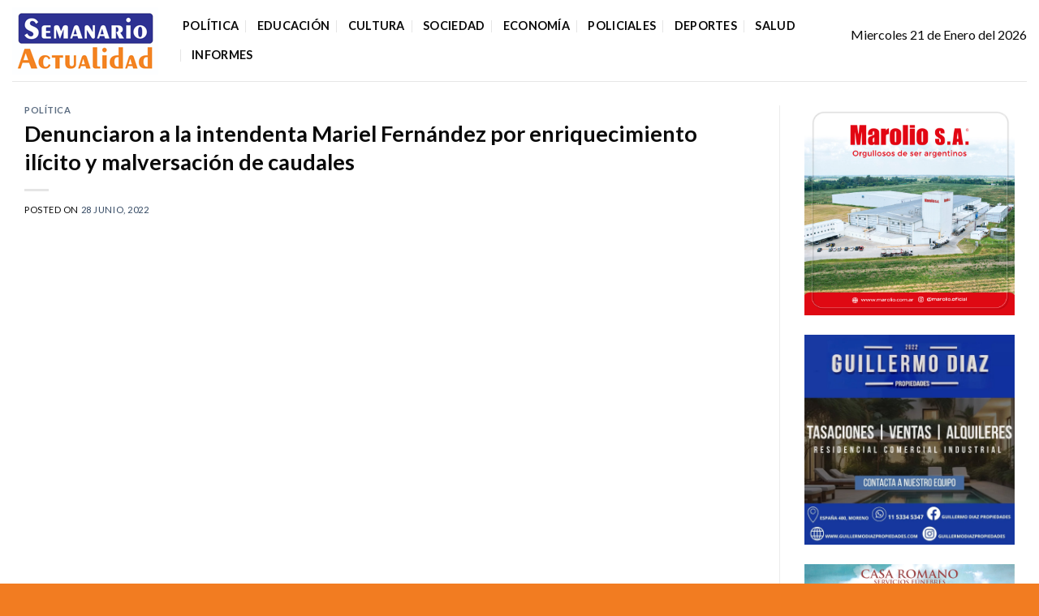

--- FILE ---
content_type: text/html; charset=UTF-8
request_url: https://semanarioactualidad.com.ar/denunciaron-a-la-intendenta-mariel-fernandez-por-enriquecimiento-ilicito-y-malversacion-de-caudales/
body_size: 18578
content:
<!DOCTYPE html>
<html lang="es" itemscope itemtype="https://schema.org/BlogPosting" class="loading-site no-js">
<head>
	<meta charset="UTF-8" />
	<link rel="profile" href="http://gmpg.org/xfn/11" />
	<link rel="pingback" href="https://semanarioactualidad.com.ar/xmlrpc.php" />

	<script>(function(html){html.className = html.className.replace(/\bno-js\b/,'js')})(document.documentElement);</script>
<title>Denunciaron a la intendenta Mariel Fernández por enriquecimiento ilícito y malversación de caudales &#8211; Semanario Actualidad</title>
<meta name='robots' content='max-image-preview:large' />
<meta name="viewport" content="width=device-width, initial-scale=1" /><link rel='dns-prefetch' href='//cdn.jsdelivr.net' />
<link rel='dns-prefetch' href='//fonts.googleapis.com' />
<link href='https://fonts.gstatic.com' crossorigin rel='preconnect' />
<link rel='prefetch' href='https://semanarioactualidad.com.ar/wp-content/themes/flatsome/assets/js/flatsome.js?ver=43f05e0ca79aa585a6aa' />
<link rel='prefetch' href='https://semanarioactualidad.com.ar/wp-content/themes/flatsome/assets/js/chunk.slider.js?ver=3.17.7' />
<link rel='prefetch' href='https://semanarioactualidad.com.ar/wp-content/themes/flatsome/assets/js/chunk.popups.js?ver=3.17.7' />
<link rel='prefetch' href='https://semanarioactualidad.com.ar/wp-content/themes/flatsome/assets/js/chunk.tooltips.js?ver=3.17.7' />
<link rel="alternate" type="application/rss+xml" title="Semanario Actualidad &raquo; Feed" href="https://semanarioactualidad.com.ar/feed/" />
<link rel="alternate" type="application/rss+xml" title="Semanario Actualidad &raquo; Feed de los comentarios" href="https://semanarioactualidad.com.ar/comments/feed/" />

<style id='wp-block-library-inline-css' type='text/css'>
:root{--wp-admin-theme-color:#007cba;--wp-admin-theme-color--rgb:0,124,186;--wp-admin-theme-color-darker-10:#006ba1;--wp-admin-theme-color-darker-10--rgb:0,107,161;--wp-admin-theme-color-darker-20:#005a87;--wp-admin-theme-color-darker-20--rgb:0,90,135;--wp-admin-border-width-focus:2px;--wp-block-synced-color:#7a00df;--wp-block-synced-color--rgb:122,0,223}@media (min-resolution:192dpi){:root{--wp-admin-border-width-focus:1.5px}}.wp-element-button{cursor:pointer}:root{--wp--preset--font-size--normal:16px;--wp--preset--font-size--huge:42px}:root .has-very-light-gray-background-color{background-color:#eee}:root .has-very-dark-gray-background-color{background-color:#313131}:root .has-very-light-gray-color{color:#eee}:root .has-very-dark-gray-color{color:#313131}:root .has-vivid-green-cyan-to-vivid-cyan-blue-gradient-background{background:linear-gradient(135deg,#00d084,#0693e3)}:root .has-purple-crush-gradient-background{background:linear-gradient(135deg,#34e2e4,#4721fb 50%,#ab1dfe)}:root .has-hazy-dawn-gradient-background{background:linear-gradient(135deg,#faaca8,#dad0ec)}:root .has-subdued-olive-gradient-background{background:linear-gradient(135deg,#fafae1,#67a671)}:root .has-atomic-cream-gradient-background{background:linear-gradient(135deg,#fdd79a,#004a59)}:root .has-nightshade-gradient-background{background:linear-gradient(135deg,#330968,#31cdcf)}:root .has-midnight-gradient-background{background:linear-gradient(135deg,#020381,#2874fc)}.has-regular-font-size{font-size:1em}.has-larger-font-size{font-size:2.625em}.has-normal-font-size{font-size:var(--wp--preset--font-size--normal)}.has-huge-font-size{font-size:var(--wp--preset--font-size--huge)}.has-text-align-center{text-align:center}.has-text-align-left{text-align:left}.has-text-align-right{text-align:right}#end-resizable-editor-section{display:none}.aligncenter{clear:both}.items-justified-left{justify-content:flex-start}.items-justified-center{justify-content:center}.items-justified-right{justify-content:flex-end}.items-justified-space-between{justify-content:space-between}.screen-reader-text{clip:rect(1px,1px,1px,1px);word-wrap:normal!important;border:0;-webkit-clip-path:inset(50%);clip-path:inset(50%);height:1px;margin:-1px;overflow:hidden;padding:0;position:absolute;width:1px}.screen-reader-text:focus{clip:auto!important;background-color:#ddd;-webkit-clip-path:none;clip-path:none;color:#444;display:block;font-size:1em;height:auto;left:5px;line-height:normal;padding:15px 23px 14px;text-decoration:none;top:5px;width:auto;z-index:100000}html :where(.has-border-color){border-style:solid}html :where([style*=border-top-color]){border-top-style:solid}html :where([style*=border-right-color]){border-right-style:solid}html :where([style*=border-bottom-color]){border-bottom-style:solid}html :where([style*=border-left-color]){border-left-style:solid}html :where([style*=border-width]){border-style:solid}html :where([style*=border-top-width]){border-top-style:solid}html :where([style*=border-right-width]){border-right-style:solid}html :where([style*=border-bottom-width]){border-bottom-style:solid}html :where([style*=border-left-width]){border-left-style:solid}html :where(img[class*=wp-image-]){height:auto;max-width:100%}:where(figure){margin:0 0 1em}html :where(.is-position-sticky){--wp-admin--admin-bar--position-offset:var(--wp-admin--admin-bar--height,0px)}@media screen and (max-width:600px){html :where(.is-position-sticky){--wp-admin--admin-bar--position-offset:0px}}
</style>
<style id='classic-theme-styles-inline-css' type='text/css'>
/*! This file is auto-generated */
.wp-block-button__link{color:#fff;background-color:#32373c;border-radius:9999px;box-shadow:none;text-decoration:none;padding:calc(.667em + 2px) calc(1.333em + 2px);font-size:1.125em}.wp-block-file__button{background:#32373c;color:#fff;text-decoration:none}
</style>
<link rel='stylesheet' id='flatsome-main-css' href='https://semanarioactualidad.com.ar/wp-content/themes/flatsome/assets/css/flatsome.css?ver=3.17.7' type='text/css' media='all' />
<style id='flatsome-main-inline-css' type='text/css'>
@font-face {
				font-family: "fl-icons";
				font-display: block;
				src: url(https://semanarioactualidad.com.ar/wp-content/themes/flatsome/assets/css/icons/fl-icons.eot?v=3.17.7);
				src:
					url(https://semanarioactualidad.com.ar/wp-content/themes/flatsome/assets/css/icons/fl-icons.eot#iefix?v=3.17.7) format("embedded-opentype"),
					url(https://semanarioactualidad.com.ar/wp-content/themes/flatsome/assets/css/icons/fl-icons.woff2?v=3.17.7) format("woff2"),
					url(https://semanarioactualidad.com.ar/wp-content/themes/flatsome/assets/css/icons/fl-icons.ttf?v=3.17.7) format("truetype"),
					url(https://semanarioactualidad.com.ar/wp-content/themes/flatsome/assets/css/icons/fl-icons.woff?v=3.17.7) format("woff"),
					url(https://semanarioactualidad.com.ar/wp-content/themes/flatsome/assets/css/icons/fl-icons.svg?v=3.17.7#fl-icons) format("svg");
			}
</style>
<link rel='stylesheet' id='flatsome-style-css' href='https://semanarioactualidad.com.ar/wp-content/themes/flatsome-child/style.css?ver=3.0' type='text/css' media='all' />
<link rel='stylesheet' id='flatsome-googlefonts-css' href='//fonts.googleapis.com/css?family=Lato%3Aregular%2C700%2Cregular%2C700%7CDancing+Script%3Aregular%2Cregular&#038;display=swap&#038;ver=3.9' type='text/css' media='all' />
<script type='text/javascript' src='https://semanarioactualidad.com.ar/wp-includes/js/jquery/jquery.min.js?ver=3.7.0' id='jquery-core-js'></script>
<script type='text/javascript' src='https://semanarioactualidad.com.ar/wp-includes/js/jquery/jquery-migrate.min.js?ver=3.4.1' id='jquery-migrate-js'></script>

<!-- OG: 3.2.4 --><link rel="image_src" href="https://semanarioactualidad.com.ar/wp-content/uploads/2022/06/Denuncia.jpg"><meta name="msapplication-TileImage" content="https://semanarioactualidad.com.ar/wp-content/uploads/2022/06/Denuncia.jpg">
<meta property="og:image" content="https://semanarioactualidad.com.ar/wp-content/uploads/2022/06/Denuncia.jpg"><meta property="og:image:secure_url" content="https://semanarioactualidad.com.ar/wp-content/uploads/2022/06/Denuncia.jpg"><meta property="og:image:width" content="680"><meta property="og:image:height" content="384"><meta property="og:image:alt" content="Denuncia"><meta property="og:image:type" content="image/jpeg"><meta property="og:image" content="http://img.youtube.com/vi/HWtJzkyLOGM/maxresdefault.jpg"><meta property="og:image:secure_url" content="https://img.youtube.com/vi/HWtJzkyLOGM/maxresdefault.jpg"><meta property="og:image:width" content="1280"><meta property="og:image:height" content="720"><meta property="og:image:type" content="image/jpeg"><meta property="og:video" content="https://youtu.be/HWtJzkyLOGM"><meta property="og:description" content="https://www.youtube.com/watch?v=HWtJzkyLOGM La intendenta municipal de Moreno Mariel Fernández fue denunciada por los delitos de enriquecimiento ilícito, malversación de caudales públicos, cohecho, tráfico de influencias, fraude contra la administración pública e incumplimiento de los deberes de funcionario. El escrito fue ingresado por un abogado por orden del diputado provincial Luciano Bugallo (ARI – Coalición Cívica) y..."><meta property="og:type" content="video"><meta property="og:locale" content="es"><meta property="og:site_name" content="Semanario Actualidad"><meta property="og:title" content="Denunciaron a la intendenta Mariel Fernández por enriquecimiento ilícito y malversación de caudales"><meta property="og:url" content="https://semanarioactualidad.com.ar/denunciaron-a-la-intendenta-mariel-fernandez-por-enriquecimiento-ilicito-y-malversacion-de-caudales/"><meta property="og:updated_time" content="2022-06-28T21:04:14-03:00">
<meta property="article:published_time" content="2022-06-29T00:04:11+00:00"><meta property="article:modified_time" content="2022-06-29T00:04:14+00:00"><meta property="article:section" content="Política"><meta property="article:author:username" content="rodrigos">
<meta property="twitter:partner" content="ogwp"><meta property="twitter:player" content="https://youtu.be/HWtJzkyLOGM"><meta property="twitter:card" content="summary_large_image"><meta property="twitter:image" content="https://semanarioactualidad.com.ar/wp-content/uploads/2022/06/Denuncia.jpg"><meta property="twitter:image:alt" content="Denuncia"><meta property="twitter:title" content="Denunciaron a la intendenta Mariel Fernández por enriquecimiento ilícito y malversación de caudales"><meta property="twitter:description" content="https://www.youtube.com/watch?v=HWtJzkyLOGM La intendenta municipal de Moreno Mariel Fernández fue denunciada por los delitos de enriquecimiento ilícito, malversación de caudales públicos, cohecho,..."><meta property="twitter:url" content="https://semanarioactualidad.com.ar/denunciaron-a-la-intendenta-mariel-fernandez-por-enriquecimiento-ilicito-y-malversacion-de-caudales/">
<meta itemprop="image" content="https://semanarioactualidad.com.ar/wp-content/uploads/2022/06/Denuncia.jpg"><meta itemprop="name" content="Denunciaron a la intendenta Mariel Fernández por enriquecimiento ilícito y malversación de caudales"><meta itemprop="description" content="https://www.youtube.com/watch?v=HWtJzkyLOGM La intendenta municipal de Moreno Mariel Fernández fue denunciada por los delitos de enriquecimiento ilícito, malversación de caudales públicos, cohecho, tráfico de influencias, fraude contra la administración pública e incumplimiento de los deberes de funcionario. El escrito fue ingresado por un abogado por orden del diputado provincial Luciano Bugallo (ARI – Coalición Cívica) y..."><meta itemprop="datePublished" content="2022-06-29"><meta itemprop="dateModified" content="2022-06-29T00:04:14+00:00"><meta itemprop="author" content="rodrigos">
<meta property="profile:username" content="rodrigos">
<!-- /OG -->

<link rel="https://api.w.org/" href="https://semanarioactualidad.com.ar/wp-json/" /><link rel="alternate" type="application/json" href="https://semanarioactualidad.com.ar/wp-json/wp/v2/posts/62752" /><link rel="EditURI" type="application/rsd+xml" title="RSD" href="https://semanarioactualidad.com.ar/xmlrpc.php?rsd" />
<meta name="generator" content="WordPress 6.3.2" />
<link rel="canonical" href="https://semanarioactualidad.com.ar/denunciaron-a-la-intendenta-mariel-fernandez-por-enriquecimiento-ilicito-y-malversacion-de-caudales/" />
<link rel='shortlink' href='https://semanarioactualidad.com.ar/?p=62752' />
<link rel="alternate" type="application/json+oembed" href="https://semanarioactualidad.com.ar/wp-json/oembed/1.0/embed?url=https%3A%2F%2Fsemanarioactualidad.com.ar%2Fdenunciaron-a-la-intendenta-mariel-fernandez-por-enriquecimiento-ilicito-y-malversacion-de-caudales%2F" />
<link rel="alternate" type="text/xml+oembed" href="https://semanarioactualidad.com.ar/wp-json/oembed/1.0/embed?url=https%3A%2F%2Fsemanarioactualidad.com.ar%2Fdenunciaron-a-la-intendenta-mariel-fernandez-por-enriquecimiento-ilicito-y-malversacion-de-caudales%2F&#038;format=xml" />
<!-- Global site tag (gtag.js) - Google Analytics -->
<script async src="https://www.googletagmanager.com/gtag/js?id=UA-119529219-1"></script>
<script>
  window.dataLayer = window.dataLayer || [];
  function gtag(){dataLayer.push(arguments);}
  gtag('js', new Date());

  gtag('config', 'UA-119529219-1');
</script><link rel="icon" href="https://semanarioactualidad.com.ar/wp-content/uploads/2025/10/cropped-Semanario-logo-cuadrado-pestana-web-32x32.jpg" sizes="32x32" />
<link rel="icon" href="https://semanarioactualidad.com.ar/wp-content/uploads/2025/10/cropped-Semanario-logo-cuadrado-pestana-web-192x192.jpg" sizes="192x192" />
<link rel="apple-touch-icon" href="https://semanarioactualidad.com.ar/wp-content/uploads/2025/10/cropped-Semanario-logo-cuadrado-pestana-web-180x180.jpg" />
<meta name="msapplication-TileImage" content="https://semanarioactualidad.com.ar/wp-content/uploads/2025/10/cropped-Semanario-logo-cuadrado-pestana-web-270x270.jpg" />
<style id="custom-css" type="text/css">:root {--primary-color: #f57c00;}.container-width, .full-width .ubermenu-nav, .container, .row{max-width: 1350px}.row.row-collapse{max-width: 1320px}.row.row-small{max-width: 1342.5px}.row.row-large{max-width: 1380px}.header-main{height: 100px}#logo img{max-height: 100px}#logo{width:180px;}#logo img{padding:5px 0;}.header-bottom{min-height: 10px}.header-top{min-height: 20px}.transparent .header-main{height: 30px}.transparent #logo img{max-height: 30px}.has-transparent + .page-title:first-of-type,.has-transparent + #main > .page-title,.has-transparent + #main > div > .page-title,.has-transparent + #main .page-header-wrapper:first-of-type .page-title{padding-top: 30px;}.header.show-on-scroll,.stuck .header-main{height:70px!important}.stuck #logo img{max-height: 70px!important}.search-form{ width: 100%;}.header-bg-color {background-color: rgba(255,255,255,0.9)}.header-bottom {background-color: #f1f1f1}.header-main .nav > li > a{line-height: 16px }@media (max-width: 549px) {.header-main{height: 70px}#logo img{max-height: 70px}}/* Color */.accordion-title.active, .has-icon-bg .icon .icon-inner,.logo a, .primary.is-underline, .primary.is-link, .badge-outline .badge-inner, .nav-outline > li.active> a,.nav-outline >li.active > a, .cart-icon strong,[data-color='primary'], .is-outline.primary{color: #f57c00;}/* Color !important */[data-text-color="primary"]{color: #f57c00!important;}/* Background Color */[data-text-bg="primary"]{background-color: #f57c00;}/* Background */.scroll-to-bullets a,.featured-title, .label-new.menu-item > a:after, .nav-pagination > li > .current,.nav-pagination > li > span:hover,.nav-pagination > li > a:hover,.has-hover:hover .badge-outline .badge-inner,button[type="submit"], .button.wc-forward:not(.checkout):not(.checkout-button), .button.submit-button, .button.primary:not(.is-outline),.featured-table .title,.is-outline:hover, .has-icon:hover .icon-label,.nav-dropdown-bold .nav-column li > a:hover, .nav-dropdown.nav-dropdown-bold > li > a:hover, .nav-dropdown-bold.dark .nav-column li > a:hover, .nav-dropdown.nav-dropdown-bold.dark > li > a:hover, .header-vertical-menu__opener ,.is-outline:hover, .tagcloud a:hover,.grid-tools a, input[type='submit']:not(.is-form), .box-badge:hover .box-text, input.button.alt,.nav-box > li > a:hover,.nav-box > li.active > a,.nav-pills > li.active > a ,.current-dropdown .cart-icon strong, .cart-icon:hover strong, .nav-line-bottom > li > a:before, .nav-line-grow > li > a:before, .nav-line > li > a:before,.banner, .header-top, .slider-nav-circle .flickity-prev-next-button:hover svg, .slider-nav-circle .flickity-prev-next-button:hover .arrow, .primary.is-outline:hover, .button.primary:not(.is-outline), input[type='submit'].primary, input[type='submit'].primary, input[type='reset'].button, input[type='button'].primary, .badge-inner{background-color: #f57c00;}/* Border */.nav-vertical.nav-tabs > li.active > a,.scroll-to-bullets a.active,.nav-pagination > li > .current,.nav-pagination > li > span:hover,.nav-pagination > li > a:hover,.has-hover:hover .badge-outline .badge-inner,.accordion-title.active,.featured-table,.is-outline:hover, .tagcloud a:hover,blockquote, .has-border, .cart-icon strong:after,.cart-icon strong,.blockUI:before, .processing:before,.loading-spin, .slider-nav-circle .flickity-prev-next-button:hover svg, .slider-nav-circle .flickity-prev-next-button:hover .arrow, .primary.is-outline:hover{border-color: #f57c00}.nav-tabs > li.active > a{border-top-color: #f57c00}.widget_shopping_cart_content .blockUI.blockOverlay:before { border-left-color: #f57c00 }.woocommerce-checkout-review-order .blockUI.blockOverlay:before { border-left-color: #f57c00 }/* Fill */.slider .flickity-prev-next-button:hover svg,.slider .flickity-prev-next-button:hover .arrow{fill: #f57c00;}/* Focus */.primary:focus-visible, .submit-button:focus-visible, button[type="submit"]:focus-visible { outline-color: #f57c00!important; }/* Background Color */[data-icon-label]:after, .secondary.is-underline:hover,.secondary.is-outline:hover,.icon-label,.button.secondary:not(.is-outline),.button.alt:not(.is-outline), .badge-inner.on-sale, .button.checkout, .single_add_to_cart_button, .current .breadcrumb-step{ background-color:#4e44dd; }[data-text-bg="secondary"]{background-color: #4e44dd;}/* Color */.secondary.is-underline,.secondary.is-link, .secondary.is-outline,.stars a.active, .star-rating:before, .woocommerce-page .star-rating:before,.star-rating span:before, .color-secondary{color: #4e44dd}/* Color !important */[data-text-color="secondary"]{color: #4e44dd!important;}/* Border */.secondary.is-outline:hover{border-color:#4e44dd}/* Focus */.secondary:focus-visible, .alt:focus-visible { outline-color: #4e44dd!important; }.success.is-underline:hover,.success.is-outline:hover,.success{background-color: #6db02a}.success-color, .success.is-link, .success.is-outline{color: #6db02a;}.success-border{border-color: #6db02a!important;}/* Color !important */[data-text-color="success"]{color: #6db02a!important;}/* Background Color */[data-text-bg="success"]{background-color: #6db02a;}body{color: #0a0a0a}h1,h2,h3,h4,h5,h6,.heading-font{color: #0a0a0a;}body{font-family: Lato, sans-serif;}body {font-weight: 400;font-style: normal;}.nav > li > a {font-family: Lato, sans-serif;}.mobile-sidebar-levels-2 .nav > li > ul > li > a {font-family: Lato, sans-serif;}.nav > li > a,.mobile-sidebar-levels-2 .nav > li > ul > li > a {font-weight: 700;font-style: normal;}h1,h2,h3,h4,h5,h6,.heading-font, .off-canvas-center .nav-sidebar.nav-vertical > li > a{font-family: Lato, sans-serif;}h1,h2,h3,h4,h5,h6,.heading-font,.banner h1,.banner h2 {font-weight: 700;font-style: normal;}.alt-font{font-family: "Dancing Script", sans-serif;}.alt-font {font-weight: 400!important;font-style: normal!important;}.header:not(.transparent) .header-nav-main.nav > li > a {color: #0a0a0a;}.footer-2{background-color: #f27c21}.absolute-footer, html{background-color: #f27c21}.nav-vertical-fly-out > li + li {border-top-width: 1px; border-top-style: solid;}/* Custom CSS */ul.list-foot li{list-style:none;margin-bottom:2px;margin-left:0;font-size:15px;}.logo-foot p{margin-top:20px;}.custom-footer strong {font-weight: bolder;display: block;margin-bottom: 15px;font-size: 15px;}.custom-footer p{font-size:15px;}.single-post span.byline {display: none;}/* Custom CSS Tablet */@media (max-width: 849px){.custom-footer div.row{max-width:100%!important;}}.label-new.menu-item > a:after{content:"Nuevo";}.label-hot.menu-item > a:after{content:"Caliente";}.label-sale.menu-item > a:after{content:"Oferta";}.label-popular.menu-item > a:after{content:"Populares";}</style></head>

<body class="post-template-default single single-post postid-62752 single-format-video full-width lightbox nav-dropdown-has-arrow nav-dropdown-has-shadow nav-dropdown-has-border">


<a class="skip-link screen-reader-text" href="#main">Saltar al contenido</a>

<div id="wrapper">

	
	<header id="header" class="header has-sticky sticky-jump">
		<div class="header-wrapper">
			<div id="masthead" class="header-main ">
      <div class="header-inner flex-row container logo-left medium-logo-center" role="navigation">

          <!-- Logo -->
          <div id="logo" class="flex-col logo">
            
<!-- Header logo -->
<a href="https://semanarioactualidad.com.ar/" title="Semanario Actualidad - Diario de noticias online de Moreno, General Rodríguez y la región" rel="home">
		<img width="180" height="83" src="https://semanarioactualidad.com.ar/wp-content/uploads/2024/01/semanario-logo-2.png" class="header_logo header-logo" alt="Semanario Actualidad"/><img  width="180" height="83" src="https://semanarioactualidad.com.ar/wp-content/uploads/2018/03/semanario-logo-2.png" class="header-logo-dark" alt="Semanario Actualidad"/></a>
          </div>

          <!-- Mobile Left Elements -->
          <div class="flex-col show-for-medium flex-left">
            <ul class="mobile-nav nav nav-left ">
              <li class="nav-icon has-icon">
  		<a href="#" data-open="#main-menu" data-pos="left" data-bg="main-menu-overlay" data-color="" class="is-small" aria-label="Menú" aria-controls="main-menu" aria-expanded="false">

		  <i class="icon-menu" ></i>
		  		</a>
	</li>
            </ul>
          </div>

          <!-- Left Elements -->
          <div class="flex-col hide-for-medium flex-left
            flex-grow">
            <ul class="header-nav header-nav-main nav nav-left  nav-divided nav-size-medium nav-uppercase" >
              <li id="menu-item-11762" class="menu-item menu-item-type-taxonomy menu-item-object-category current-post-ancestor current-menu-parent current-post-parent menu-item-11762 active menu-item-design-default"><a href="https://semanarioactualidad.com.ar/categoria/politica/" class="nav-top-link">Política</a></li>
<li id="menu-item-11763" class="menu-item menu-item-type-taxonomy menu-item-object-category menu-item-11763 menu-item-design-default"><a href="https://semanarioactualidad.com.ar/categoria/educacion/" class="nav-top-link">Educación</a></li>
<li id="menu-item-11764" class="menu-item menu-item-type-taxonomy menu-item-object-category menu-item-11764 menu-item-design-default"><a href="https://semanarioactualidad.com.ar/categoria/cultura/" class="nav-top-link">Cultura</a></li>
<li id="menu-item-11766" class="menu-item menu-item-type-taxonomy menu-item-object-category menu-item-11766 menu-item-design-default"><a href="https://semanarioactualidad.com.ar/categoria/sociedad/" class="nav-top-link">Sociedad</a></li>
<li id="menu-item-11765" class="menu-item menu-item-type-taxonomy menu-item-object-category menu-item-11765 menu-item-design-default"><a href="https://semanarioactualidad.com.ar/categoria/economia/" class="nav-top-link">Economía</a></li>
<li id="menu-item-11769" class="menu-item menu-item-type-taxonomy menu-item-object-category menu-item-11769 menu-item-design-default"><a href="https://semanarioactualidad.com.ar/categoria/policiales/" class="nav-top-link">Policiales</a></li>
<li id="menu-item-11767" class="menu-item menu-item-type-taxonomy menu-item-object-category menu-item-11767 menu-item-design-default"><a href="https://semanarioactualidad.com.ar/categoria/deportes/" class="nav-top-link">Deportes</a></li>
<li id="menu-item-26237" class="menu-item menu-item-type-taxonomy menu-item-object-category menu-item-26237 menu-item-design-default"><a href="https://semanarioactualidad.com.ar/categoria/salud-2/" class="nav-top-link">Salud</a></li>
<li id="menu-item-11768" class="menu-item menu-item-type-taxonomy menu-item-object-category menu-item-11768 menu-item-design-default"><a href="https://semanarioactualidad.com.ar/categoria/informes/" class="nav-top-link">Informes</a></li>
            </ul>
          </div>

          <!-- Right Elements -->
          <div class="flex-col hide-for-medium flex-right">
            <ul class="header-nav header-nav-main nav nav-right  nav-divided nav-size-medium nav-uppercase">
              Miercoles 21 de Enero del 2026<li class="header-block"><div class="header-block-block-1"></div></li>            </ul>
          </div>

          <!-- Mobile Right Elements -->
          <div class="flex-col show-for-medium flex-right">
            <ul class="mobile-nav nav nav-right ">
              <li class="header-search header-search-dropdown has-icon has-dropdown menu-item-has-children">
		<a href="#" aria-label="Search" class="is-small"><i class="icon-search" ></i></a>
		<ul class="nav-dropdown nav-dropdown-default">
	 	<li class="header-search-form search-form html relative has-icon">
	<div class="header-search-form-wrapper">
		<div class="searchform-wrapper ux-search-box relative is-normal"><form method="get" class="searchform" action="https://semanarioactualidad.com.ar/" role="search">
		<div class="flex-row relative">
			<div class="flex-col flex-grow">
	   	   <input type="search" class="search-field mb-0" name="s" value="" id="s" placeholder="Search&hellip;" />
			</div>
			<div class="flex-col">
				<button type="submit" class="ux-search-submit submit-button secondary button icon mb-0" aria-label="Enviar">
					<i class="icon-search" ></i>				</button>
			</div>
		</div>
    <div class="live-search-results text-left z-top"></div>
</form>
</div>	</div>
</li>
	</ul>
</li>
            </ul>
          </div>

      </div>

            <div class="container"><div class="top-divider full-width"></div></div>
      </div>

<div class="header-bg-container fill"><div class="header-bg-image fill"></div><div class="header-bg-color fill"></div></div>		</div>
	</header>

	
	<main id="main" class="">

<div id="content" class="blog-wrapper blog-single page-wrapper">
	

<div class="row row-large row-divided ">

	<div class="large-9 col">
		


<article id="post-62752" class="post-62752 post type-post status-publish format-video has-post-thumbnail hentry category-politica post_format-post-format-video">
	<div class="article-inner ">
		<header class="entry-header">
	<div class="entry-header-text entry-header-text-top text-left">
		<h6 class="entry-category is-xsmall"><a href="https://semanarioactualidad.com.ar/categoria/politica/" rel="category tag">Política</a></h6><h1 class="entry-title">Denunciaron a la intendenta Mariel Fernández por enriquecimiento ilícito y malversación de caudales</h1><div class="entry-divider is-divider small"></div>
	<div class="entry-meta uppercase is-xsmall">
		<span class="posted-on">Posted on <a href="https://semanarioactualidad.com.ar/denunciaron-a-la-intendenta-mariel-fernandez-por-enriquecimiento-ilicito-y-malversacion-de-caudales/" rel="bookmark"><time class="entry-date published" datetime="2022-06-28T21:04:11-03:00">28 junio, 2022</time><time class="updated" datetime="2022-06-28T21:04:14-03:00">28 junio, 2022</time></a></span> <span class="byline">by <span class="meta-author vcard"><a class="url fn n" href="https://semanarioactualidad.com.ar/author/rodrigos/">rodrigos</a></span></span>	</div>
	</div>
						<div class="entry-image relative">
				<a href="https://semanarioactualidad.com.ar/denunciaron-a-la-intendenta-mariel-fernandez-por-enriquecimiento-ilicito-y-malversacion-de-caudales/">
    <img width="680" height="384" src="https://semanarioactualidad.com.ar/wp-content/uploads/2022/06/Denuncia.jpg" class="attachment-large size-large wp-post-image" alt="" decoding="async" fetchpriority="high" srcset="https://semanarioactualidad.com.ar/wp-content/uploads/2022/06/Denuncia.jpg 680w, https://semanarioactualidad.com.ar/wp-content/uploads/2022/06/Denuncia-300x169.jpg 300w, https://semanarioactualidad.com.ar/wp-content/uploads/2022/06/Denuncia-200x113.jpg 200w" sizes="(max-width: 680px) 100vw, 680px" /></a>
				<div class="badge absolute top post-date badge-square">
	<div class="badge-inner">
		<span class="post-date-day">28</span><br>
		<span class="post-date-month is-small">Jun</span>
	</div>
</div>
			</div>
			</header>
		<div class="entry-content single-page">

	


<figure class="wp-block-embed is-type-video is-provider-youtube wp-block-embed-youtube wp-embed-aspect-16-9 wp-has-aspect-ratio"><div class="wp-block-embed__wrapper">
<iframe title="Denunciaron a la intendenta Mariel Fernández por enriquecimiento ilícito y malversación de caudales" width="1020" height="574" src="https://www.youtube.com/embed/HWtJzkyLOGM?feature=oembed" frameborder="0" allow="accelerometer; autoplay; clipboard-write; encrypted-media; gyroscope; picture-in-picture" allowfullscreen></iframe>
</div></figure>



<p>La intendenta municipal de Moreno Mariel Fernández fue denunciada por los delitos de enriquecimiento ilícito, malversación de caudales públicos, cohecho, tráfico de influencias, fraude contra la administración pública e incumplimiento de los deberes de funcionario. El escrito fue ingresado por un abogado por orden del diputado provincial Luciano Bugallo (ARI – Coalición Cívica) y recayó en la UFI Nº 4 en turno, a cargo del Dr. Federico Soñora. Bugallo también apunta contra la secretaria de Obras y Servicios Públicos de la municipalidad de Moreno María Giménez, el arquitecto Ricardo Fernández –asesor técnico de la cooperativa “2 de septiembre”) y el arquitecto Juan Alejandro Micieli Galeazzi –quien habría sido contratado directamente por la municipalidad de Moreno para realizar el anteproyecto del polideportivo “Diego Armando Maradona” de Cuartel V-. El escrito tiene base en tres artículos periodísticos del portal “El Disenso” –que se publican más abajo-. La denuncia será analizada por el fiscal Soñora y no se descarta que antes del fin de semana cite a ratificar la denuncia a Bugallo. Al ser una investigación preliminar, aún no hay imputados en la causa.</p>

	
	<div class="blog-share text-center"><div class="is-divider medium"></div><div class="social-icons share-icons share-row relative" ><a href="whatsapp://send?text=Denunciaron%20a%20la%20intendenta%20Mariel%20Fern%C3%A1ndez%20por%20enriquecimiento%20il%C3%ADcito%20y%20malversaci%C3%B3n%20de%20caudales - https://semanarioactualidad.com.ar/denunciaron-a-la-intendenta-mariel-fernandez-por-enriquecimiento-ilicito-y-malversacion-de-caudales/" data-action="share/whatsapp/share" class="icon primary button circle tooltip whatsapp show-for-medium" title="Compartir en WhatsApp" aria-label="Compartir en WhatsApp" ><i class="icon-whatsapp" ></i></a><a href="https://www.facebook.com/sharer.php?u=https://semanarioactualidad.com.ar/denunciaron-a-la-intendenta-mariel-fernandez-por-enriquecimiento-ilicito-y-malversacion-de-caudales/" data-label="Facebook" onclick="window.open(this.href,this.title,'width=500,height=500,top=300px,left=300px'); return false;" rel="noopener noreferrer nofollow" target="_blank" class="icon primary button circle tooltip facebook" title="Compartir en Facebook" aria-label="Compartir en Facebook" ><i class="icon-facebook" ></i></a><a href="https://twitter.com/share?url=https://semanarioactualidad.com.ar/denunciaron-a-la-intendenta-mariel-fernandez-por-enriquecimiento-ilicito-y-malversacion-de-caudales/" onclick="window.open(this.href,this.title,'width=500,height=500,top=300px,left=300px'); return false;" rel="noopener noreferrer nofollow" target="_blank" class="icon primary button circle tooltip twitter" title="Compartir en Twitter" aria-label="Compartir en Twitter" ><i class="icon-twitter" ></i></a></div></div></div>



        <nav role="navigation" id="nav-below" class="navigation-post">
	<div class="flex-row next-prev-nav bt bb">
		<div class="flex-col flex-grow nav-prev text-left">
			    <div class="nav-previous"><a href="https://semanarioactualidad.com.ar/ahora-diputados-trabaja-en-la-ley-automotriz/" rel="prev"><span class="hide-for-small"><i class="icon-angle-left" ></i></span> #Ahora Diputados trabaja en la Ley Automotriz</a></div>
		</div>
		<div class="flex-col flex-grow nav-next text-right">
			    <div class="nav-next"><a href="https://semanarioactualidad.com.ar/protesta-por-la-muerte-de-un-detenido-en-los-calabozos-de-la-comisaria-de-cuartel-v/" rel="next">Protesta por la muerte de un detenido en los calabozos de la Comisaría de Cuartel V <span class="hide-for-small"><i class="icon-angle-right" ></i></span></a></div>		</div>
	</div>

	    </nav>

    	</div>
</article>



<div class="html-before-comments mb"><div style="" class="heateor_ffc_facebook_comments"><style type="text/css">.fb-comments,.fb-comments span,.fb-comments span iframe[style]{min-width:100%!important;width:100%!important}</style><script type="text/javascript">!function(e,n,t){var o,c=e.getElementsByTagName(n)[0];e.getElementById(t)||(o=e.createElement(n),o.id=t,o.src="//connect.facebook.net/en_GB/sdk.js#xfbml=1&version=v18.0",c.parentNode.insertBefore(o,c))}(document,"script","facebook-jssdk");</script><div class="fb-comments" data-href="https://semanarioactualidad.com.ar/denunciaron-a-la-intendenta-mariel-fernandez-por-enriquecimiento-ilicito-y-malversacion-de-caudales/" data-numposts="0" data-colorscheme="light" data-order-by="social" data-width="100%" ></div></div></div>
<div id="comments" class="comments-area">

	
	
	
	
</div>
	</div>
	<div class="post-sidebar large-3 col">
				<div id="secondary" class="widget-area " role="complementary">
		<aside id="media_image-64" class="widget widget_media_image"><a href="https://www.marolio.com.ar/es/inicio"><img width="2560" height="2560" src="https://semanarioactualidad.com.ar/wp-content/uploads/2024/10/Marolio-banner-1280-x1280-22-10-24-scaled.jpg" class="image wp-image-90827  attachment-full size-full" alt="" decoding="async" style="max-width: 100%; height: auto;" loading="lazy" srcset="https://semanarioactualidad.com.ar/wp-content/uploads/2024/10/Marolio-banner-1280-x1280-22-10-24-scaled.jpg 2560w, https://semanarioactualidad.com.ar/wp-content/uploads/2024/10/Marolio-banner-1280-x1280-22-10-24-300x300.jpg 300w, https://semanarioactualidad.com.ar/wp-content/uploads/2024/10/Marolio-banner-1280-x1280-22-10-24-1024x1024.jpg 1024w, https://semanarioactualidad.com.ar/wp-content/uploads/2024/10/Marolio-banner-1280-x1280-22-10-24-200x200.jpg 200w, https://semanarioactualidad.com.ar/wp-content/uploads/2024/10/Marolio-banner-1280-x1280-22-10-24-768x768.jpg 768w, https://semanarioactualidad.com.ar/wp-content/uploads/2024/10/Marolio-banner-1280-x1280-22-10-24-1536x1536.jpg 1536w, https://semanarioactualidad.com.ar/wp-content/uploads/2024/10/Marolio-banner-1280-x1280-22-10-24-2048x2048.jpg 2048w" sizes="(max-width: 2560px) 100vw, 2560px" /></a></aside><aside id="media_image-69" class="widget widget_media_image"><a href="https://www.guillermodiazpropiedades.com.ar/"><img width="1080" height="1080" src="https://semanarioactualidad.com.ar/wp-content/uploads/2025/07/Flyer-Julio-2025.jpg" class="image wp-image-97426  attachment-full size-full" alt="" decoding="async" style="max-width: 100%; height: auto;" loading="lazy" srcset="https://semanarioactualidad.com.ar/wp-content/uploads/2025/07/Flyer-Julio-2025.jpg 1080w, https://semanarioactualidad.com.ar/wp-content/uploads/2025/07/Flyer-Julio-2025-300x300.jpg 300w, https://semanarioactualidad.com.ar/wp-content/uploads/2025/07/Flyer-Julio-2025-1024x1024.jpg 1024w, https://semanarioactualidad.com.ar/wp-content/uploads/2025/07/Flyer-Julio-2025-200x200.jpg 200w, https://semanarioactualidad.com.ar/wp-content/uploads/2025/07/Flyer-Julio-2025-768x768.jpg 768w" sizes="(max-width: 1080px) 100vw, 1080px" /></a></aside><aside id="media_image-65" class="widget widget_media_image"><img width="1280" height="720" src="https://semanarioactualidad.com.ar/wp-content/uploads/2024/10/PLACA-CASA-ROMANO-nuevos-contactos.jpg" class="image wp-image-90828  attachment-full size-full" alt="" decoding="async" style="max-width: 100%; height: auto;" loading="lazy" srcset="https://semanarioactualidad.com.ar/wp-content/uploads/2024/10/PLACA-CASA-ROMANO-nuevos-contactos.jpg 1280w, https://semanarioactualidad.com.ar/wp-content/uploads/2024/10/PLACA-CASA-ROMANO-nuevos-contactos-300x169.jpg 300w, https://semanarioactualidad.com.ar/wp-content/uploads/2024/10/PLACA-CASA-ROMANO-nuevos-contactos-1024x576.jpg 1024w, https://semanarioactualidad.com.ar/wp-content/uploads/2024/10/PLACA-CASA-ROMANO-nuevos-contactos-200x113.jpg 200w, https://semanarioactualidad.com.ar/wp-content/uploads/2024/10/PLACA-CASA-ROMANO-nuevos-contactos-768x432.jpg 768w" sizes="(max-width: 1280px) 100vw, 1280px" /></aside><aside id="media_image-63" class="widget widget_media_image"><img width="2560" height="2560" src="https://semanarioactualidad.com.ar/wp-content/uploads/2024/10/7-scaled.jpg" class="image wp-image-90186  attachment-full size-full" alt="" decoding="async" style="max-width: 100%; height: auto;" loading="lazy" srcset="https://semanarioactualidad.com.ar/wp-content/uploads/2024/10/7-scaled.jpg 2560w, https://semanarioactualidad.com.ar/wp-content/uploads/2024/10/7-300x300.jpg 300w, https://semanarioactualidad.com.ar/wp-content/uploads/2024/10/7-1024x1024.jpg 1024w, https://semanarioactualidad.com.ar/wp-content/uploads/2024/10/7-200x200.jpg 200w, https://semanarioactualidad.com.ar/wp-content/uploads/2024/10/7-768x768.jpg 768w, https://semanarioactualidad.com.ar/wp-content/uploads/2024/10/7-1536x1536.jpg 1536w, https://semanarioactualidad.com.ar/wp-content/uploads/2024/10/7-2048x2048.jpg 2048w" sizes="(max-width: 2560px) 100vw, 2560px" /></aside><aside id="media_image-53" class="widget widget_media_image"><a href="http://www.uiger.org.ar"><img width="1020" height="1020" src="https://semanarioactualidad.com.ar/wp-content/uploads/2024/12/IMG_6592-1024x1024.jpg" class="image wp-image-92822  attachment-large size-large" alt="" decoding="async" style="max-width: 100%; height: auto;" loading="lazy" srcset="https://semanarioactualidad.com.ar/wp-content/uploads/2024/12/IMG_6592-1024x1024.jpg 1024w, https://semanarioactualidad.com.ar/wp-content/uploads/2024/12/IMG_6592-300x300.jpg 300w, https://semanarioactualidad.com.ar/wp-content/uploads/2024/12/IMG_6592-200x200.jpg 200w, https://semanarioactualidad.com.ar/wp-content/uploads/2024/12/IMG_6592-768x768.jpg 768w, https://semanarioactualidad.com.ar/wp-content/uploads/2024/12/IMG_6592-1536x1536.jpg 1536w, https://semanarioactualidad.com.ar/wp-content/uploads/2024/12/IMG_6592-2048x2048.jpg 2048w" sizes="(max-width: 1020px) 100vw, 1020px" /></a></aside><aside id="media_image-43" class="widget widget_media_image"><a href="https://circulomedicodemoreno.org.ar/cartilla-medica/"><img width="2000" height="2000" src="https://semanarioactualidad.com.ar/wp-content/uploads/2023/10/Circulo-Medico-cuadrado.jpg" class="image wp-image-80335  attachment-full size-full" alt="" decoding="async" style="max-width: 100%; height: auto;" loading="lazy" srcset="https://semanarioactualidad.com.ar/wp-content/uploads/2023/10/Circulo-Medico-cuadrado.jpg 2000w, https://semanarioactualidad.com.ar/wp-content/uploads/2023/10/Circulo-Medico-cuadrado-300x300.jpg 300w, https://semanarioactualidad.com.ar/wp-content/uploads/2023/10/Circulo-Medico-cuadrado-1024x1024.jpg 1024w, https://semanarioactualidad.com.ar/wp-content/uploads/2023/10/Circulo-Medico-cuadrado-200x200.jpg 200w, https://semanarioactualidad.com.ar/wp-content/uploads/2023/10/Circulo-Medico-cuadrado-768x768.jpg 768w, https://semanarioactualidad.com.ar/wp-content/uploads/2023/10/Circulo-Medico-cuadrado-1536x1536.jpg 1536w" sizes="(max-width: 2000px) 100vw, 2000px" /></a></aside><aside id="media_image-45" class="widget widget_media_image"><img width="2560" height="2146" src="https://semanarioactualidad.com.ar/wp-content/uploads/2025/06/Junio-2025-scaled.jpg" class="image wp-image-96789  attachment-full size-full" alt="" decoding="async" style="max-width: 100%; height: auto;" title="Asismed" loading="lazy" srcset="https://semanarioactualidad.com.ar/wp-content/uploads/2025/06/Junio-2025-scaled.jpg 2560w, https://semanarioactualidad.com.ar/wp-content/uploads/2025/06/Junio-2025-300x251.jpg 300w, https://semanarioactualidad.com.ar/wp-content/uploads/2025/06/Junio-2025-1024x858.jpg 1024w, https://semanarioactualidad.com.ar/wp-content/uploads/2025/06/Junio-2025-200x168.jpg 200w, https://semanarioactualidad.com.ar/wp-content/uploads/2025/06/Junio-2025-768x644.jpg 768w, https://semanarioactualidad.com.ar/wp-content/uploads/2025/06/Junio-2025-1536x1288.jpg 1536w, https://semanarioactualidad.com.ar/wp-content/uploads/2025/06/Junio-2025-2048x1717.jpg 2048w" sizes="(max-width: 2560px) 100vw, 2560px" /></aside><aside id="media_image-70" class="widget widget_media_image"><img width="1280" height="1280" src="https://semanarioactualidad.com.ar/wp-content/uploads/2025/07/Pancho-Vip-placa-Libertador-e-Independencia-1.jpg" class="image wp-image-97048  attachment-full size-full" alt="" decoding="async" style="max-width: 100%; height: auto;" loading="lazy" srcset="https://semanarioactualidad.com.ar/wp-content/uploads/2025/07/Pancho-Vip-placa-Libertador-e-Independencia-1.jpg 1280w, https://semanarioactualidad.com.ar/wp-content/uploads/2025/07/Pancho-Vip-placa-Libertador-e-Independencia-1-300x300.jpg 300w, https://semanarioactualidad.com.ar/wp-content/uploads/2025/07/Pancho-Vip-placa-Libertador-e-Independencia-1-1024x1024.jpg 1024w, https://semanarioactualidad.com.ar/wp-content/uploads/2025/07/Pancho-Vip-placa-Libertador-e-Independencia-1-200x200.jpg 200w, https://semanarioactualidad.com.ar/wp-content/uploads/2025/07/Pancho-Vip-placa-Libertador-e-Independencia-1-768x768.jpg 768w" sizes="(max-width: 1280px) 100vw, 1280px" /></aside><aside id="media_image-67" class="widget widget_media_image"><img width="725" height="1280" src="https://semanarioactualidad.com.ar/wp-content/uploads/2025/04/BANNER-DIGITAL-1.jpeg.jpg" class="image wp-image-95106  attachment-full size-full" alt="" decoding="async" style="max-width: 100%; height: auto;" loading="lazy" srcset="https://semanarioactualidad.com.ar/wp-content/uploads/2025/04/BANNER-DIGITAL-1.jpeg.jpg 725w, https://semanarioactualidad.com.ar/wp-content/uploads/2025/04/BANNER-DIGITAL-1.jpeg-170x300.jpg 170w, https://semanarioactualidad.com.ar/wp-content/uploads/2025/04/BANNER-DIGITAL-1.jpeg-580x1024.jpg 580w, https://semanarioactualidad.com.ar/wp-content/uploads/2025/04/BANNER-DIGITAL-1.jpeg-113x200.jpg 113w" sizes="(max-width: 725px) 100vw, 725px" /></aside><aside id="media_image-56" class="widget widget_media_image"><img width="300" height="219" src="https://semanarioactualidad.com.ar/wp-content/uploads/2024/04/Juan-XXIII-300x219.jpg" class="image wp-image-85823  attachment-medium size-medium" alt="" decoding="async" style="max-width: 100%; height: auto;" loading="lazy" srcset="https://semanarioactualidad.com.ar/wp-content/uploads/2024/04/Juan-XXIII-300x219.jpg 300w, https://semanarioactualidad.com.ar/wp-content/uploads/2024/04/Juan-XXIII-200x146.jpg 200w, https://semanarioactualidad.com.ar/wp-content/uploads/2024/04/Juan-XXIII-768x561.jpg 768w, https://semanarioactualidad.com.ar/wp-content/uploads/2024/04/Juan-XXIII.jpg 781w" sizes="(max-width: 300px) 100vw, 300px" /></aside><aside id="media_image-50" class="widget widget_media_image"><a href="https://moreno.gob.ar/"><img width="300" height="300" src="https://semanarioactualidad.com.ar/wp-content/uploads/2025/08/300x300.gif" class="image wp-image-97961  attachment-full size-full" alt="" decoding="async" style="max-width: 100%; height: auto;" loading="lazy" /></a></aside><aside id="media_image-28" class="widget widget_media_image"><img width="994" height="796" src="https://semanarioactualidad.com.ar/wp-content/uploads/2022/02/1.jpg" class="image wp-image-58387  attachment-full size-full" alt="" decoding="async" style="max-width: 100%; height: auto;" title="Asismed" loading="lazy" srcset="https://semanarioactualidad.com.ar/wp-content/uploads/2022/02/1.jpg 994w, https://semanarioactualidad.com.ar/wp-content/uploads/2022/02/1-300x240.jpg 300w, https://semanarioactualidad.com.ar/wp-content/uploads/2022/02/1-200x160.jpg 200w, https://semanarioactualidad.com.ar/wp-content/uploads/2022/02/1-768x615.jpg 768w" sizes="(max-width: 994px) 100vw, 994px" /></aside><aside id="media_image-51" class="widget widget_media_image"><img width="300" height="169" src="https://semanarioactualidad.com.ar/wp-content/uploads/2024/02/ATE-placa-tv-300x169.jpg" class="image wp-image-83914  attachment-medium size-medium" alt="" decoding="async" style="max-width: 100%; height: auto;" loading="lazy" srcset="https://semanarioactualidad.com.ar/wp-content/uploads/2024/02/ATE-placa-tv-300x169.jpg 300w, https://semanarioactualidad.com.ar/wp-content/uploads/2024/02/ATE-placa-tv-1024x576.jpg 1024w, https://semanarioactualidad.com.ar/wp-content/uploads/2024/02/ATE-placa-tv-200x113.jpg 200w, https://semanarioactualidad.com.ar/wp-content/uploads/2024/02/ATE-placa-tv-768x432.jpg 768w, https://semanarioactualidad.com.ar/wp-content/uploads/2024/02/ATE-placa-tv-1536x864.jpg 1536w, https://semanarioactualidad.com.ar/wp-content/uploads/2024/02/ATE-placa-tv.jpg 1920w" sizes="(max-width: 300px) 100vw, 300px" /></aside><aside id="media_image-3" class="widget widget_media_image"><a href="http://mapas.moreno.gob.ar/" target="_blank" rel="noopener"><img width="281" height="195" src="https://semanarioactualidad.com.ar/wp-content/uploads/2018/02/Mapa-de-Moreno.jpg" class="image wp-image-10388  attachment-full size-full" alt="" decoding="async" style="max-width: 100%; height: auto;" loading="lazy" srcset="https://semanarioactualidad.com.ar/wp-content/uploads/2018/02/Mapa-de-Moreno.jpg 281w, https://semanarioactualidad.com.ar/wp-content/uploads/2018/02/Mapa-de-Moreno-200x139.jpg 200w" sizes="(max-width: 281px) 100vw, 281px" /></a></aside><aside id="media_image-49" class="widget widget_media_image"><a href="https://www.semanarioactualidadradio.com.ar/"><img width="300" height="169" src="https://semanarioactualidad.com.ar/wp-content/uploads/2023/11/Placa-radio-300x169.jpg" class="image wp-image-80917  attachment-medium size-medium" alt="" decoding="async" style="max-width: 100%; height: auto;" loading="lazy" srcset="https://semanarioactualidad.com.ar/wp-content/uploads/2023/11/Placa-radio-300x169.jpg 300w, https://semanarioactualidad.com.ar/wp-content/uploads/2023/11/Placa-radio-1024x576.jpg 1024w, https://semanarioactualidad.com.ar/wp-content/uploads/2023/11/Placa-radio-200x113.jpg 200w, https://semanarioactualidad.com.ar/wp-content/uploads/2023/11/Placa-radio-768x432.jpg 768w, https://semanarioactualidad.com.ar/wp-content/uploads/2023/11/Placa-radio-1536x864.jpg 1536w, https://semanarioactualidad.com.ar/wp-content/uploads/2023/11/Placa-radio.jpg 1920w" sizes="(max-width: 300px) 100vw, 300px" /></a></aside><aside id="media_image-54" class="widget widget_media_image"><a href="http://https://generalrodriguez.gob.ar/inicio"><img width="1251" height="1042" src="https://semanarioactualidad.com.ar/wp-content/uploads/2026/01/Aviso-Web-Colonia.jpg" class="image wp-image-102538  attachment-full size-full" alt="" decoding="async" style="max-width: 100%; height: auto;" loading="lazy" srcset="https://semanarioactualidad.com.ar/wp-content/uploads/2026/01/Aviso-Web-Colonia.jpg 1251w, https://semanarioactualidad.com.ar/wp-content/uploads/2026/01/Aviso-Web-Colonia-300x250.jpg 300w, https://semanarioactualidad.com.ar/wp-content/uploads/2026/01/Aviso-Web-Colonia-1024x853.jpg 1024w, https://semanarioactualidad.com.ar/wp-content/uploads/2026/01/Aviso-Web-Colonia-200x167.jpg 200w, https://semanarioactualidad.com.ar/wp-content/uploads/2026/01/Aviso-Web-Colonia-768x640.jpg 768w" sizes="(max-width: 1251px) 100vw, 1251px" /></a></aside><aside id="media_image-12" class="widget widget_media_image"><span class="widget-title "><span>Vías de contacto</span></span><div class="is-divider small"></div><img width="1600" height="900" src="https://semanarioactualidad.com.ar/wp-content/uploads/2024/09/Vias-de-contacto-Noviembre-2023-1.jpg" class="image wp-image-90145  attachment-full size-full" alt="" decoding="async" style="max-width: 100%; height: auto;" loading="lazy" srcset="https://semanarioactualidad.com.ar/wp-content/uploads/2024/09/Vias-de-contacto-Noviembre-2023-1.jpg 1600w, https://semanarioactualidad.com.ar/wp-content/uploads/2024/09/Vias-de-contacto-Noviembre-2023-1-300x169.jpg 300w, https://semanarioactualidad.com.ar/wp-content/uploads/2024/09/Vias-de-contacto-Noviembre-2023-1-1024x576.jpg 1024w, https://semanarioactualidad.com.ar/wp-content/uploads/2024/09/Vias-de-contacto-Noviembre-2023-1-200x113.jpg 200w, https://semanarioactualidad.com.ar/wp-content/uploads/2024/09/Vias-de-contacto-Noviembre-2023-1-768x432.jpg 768w, https://semanarioactualidad.com.ar/wp-content/uploads/2024/09/Vias-de-contacto-Noviembre-2023-1-1536x864.jpg 1536w" sizes="(max-width: 1600px) 100vw, 1600px" /></aside></div>
			</div>
</div>

</div>


</main>

<footer id="footer" class="footer-wrapper">

		<section class="section custom-footer" id="section_2138997090">
		<div class="bg section-bg fill bg-fill bg-loaded bg-loaded" >

			
			
			

		</div>

		

		<div class="section-content relative">
			

<div class="row" style="max-width:70%" id="row-782818494">


	<div id="col-1460283721" class="col small-12 large-12"  >
				<div class="col-inner"  >
			
			

	<div id="gap-2049300325" class="gap-element clearfix" style="display:block; height:auto;">
		
<style>
#gap-2049300325 {
  padding-top: 50px;
}
</style>
	</div>
	


		</div>
					</div>

	

	<div id="col-1221187820" class="col logo-foot medium-4 small-6 large-4"  >
				<div class="col-inner dark"  >
			
			

<p><img src="http://semanarioactualidad.com.ar/wp-content/uploads/2018/03/semanario-logo-2.png" /></p>
<p>Diario de noticias online de Moreno, General Rodríguez y la región.</p>

		</div>
					</div>

	

	<div id="col-431179417" class="col medium-2 small-6 large-2"  >
				<div class="col-inner dark"  >
			
			

<p><strong>MAPA</strong></p>
<ul class="list-foot">
<li><a href="/categoria/politica/">Política</a></li>
<li><a href="/categoria/educacion/">Educación</a></li>
<li><a href="/categoria/cultura/">Cultura</a></li>
<li><a href="/categoria/sociedad/">Sociedad</a></li>
<li><a href="/categoria/economia/">Economía</a></li>
<li><a href="/categoria/policiales/">Policiales</a></li>
<li><a href="/categoria/deportes/">Deportes</a></li>
<li><a href="/categoria/informes/">Informes</a></li>
</ul>

		</div>
					</div>

	

	<div id="col-386295317" class="col medium-2 small-6 large-2"  >
				<div class="col-inner dark"  >
			
			

<p><strong>SEGUINOS</strong></p>
<ul class="list-foot">
<li><a target="_blank" href="https://www.facebook.com/MorenoNoticiasprimeraedicion" rel="noopener">Facebook</a></li>
<li><a target="_blank" href="https://twitter.com/solorzanorodri" rel="noopener">Twitter</a></li>
<li><a target="_blank" href="https://www.youtube.com/user/SolorzanoRodrigo" rel="noopener">Youtube</a></li>
</ul>

		</div>
					</div>

	

	<div id="col-1101551363" class="col medium-4 small-6 large-4"  >
				<div class="col-inner dark"  >
			
			

<p><strong>CONTACTO</strong></p>
<p>011 5055-6911<br />contactosemanario<wbr>@gmail.com</p>

		</div>
					</div>

	

</div>

		</div>

		
<style>
#section_2138997090 {
  padding-top: 0px;
  padding-bottom: 0px;
  background-color: rgb(242, 124, 33);
}
</style>
	</section>
	
<div class="absolute-footer dark medium-text-center small-text-center">
  <div class="container clearfix">

    
    <div class="footer-primary pull-left">
            <div class="copyright-footer">
              </div>
          </div>
  </div>
</div>

<a href="#top" class="back-to-top button icon invert plain fixed bottom z-1 is-outline hide-for-medium circle" id="top-link" aria-label="Ir arriba"><i class="icon-angle-up" ></i></a>

</footer>

</div>

<div id="main-menu" class="mobile-sidebar no-scrollbar mfp-hide">

	
	<div class="sidebar-menu no-scrollbar ">

		
					<ul class="nav nav-sidebar nav-vertical nav-uppercase" data-tab="1">
				<li class="menu-item menu-item-type-taxonomy menu-item-object-category current-post-ancestor current-menu-parent current-post-parent menu-item-11762"><a href="https://semanarioactualidad.com.ar/categoria/politica/">Política</a></li>
<li class="menu-item menu-item-type-taxonomy menu-item-object-category menu-item-11763"><a href="https://semanarioactualidad.com.ar/categoria/educacion/">Educación</a></li>
<li class="menu-item menu-item-type-taxonomy menu-item-object-category menu-item-11764"><a href="https://semanarioactualidad.com.ar/categoria/cultura/">Cultura</a></li>
<li class="menu-item menu-item-type-taxonomy menu-item-object-category menu-item-11766"><a href="https://semanarioactualidad.com.ar/categoria/sociedad/">Sociedad</a></li>
<li class="menu-item menu-item-type-taxonomy menu-item-object-category menu-item-11765"><a href="https://semanarioactualidad.com.ar/categoria/economia/">Economía</a></li>
<li class="menu-item menu-item-type-taxonomy menu-item-object-category menu-item-11769"><a href="https://semanarioactualidad.com.ar/categoria/policiales/">Policiales</a></li>
<li class="menu-item menu-item-type-taxonomy menu-item-object-category menu-item-11767"><a href="https://semanarioactualidad.com.ar/categoria/deportes/">Deportes</a></li>
<li class="menu-item menu-item-type-taxonomy menu-item-object-category menu-item-26237"><a href="https://semanarioactualidad.com.ar/categoria/salud-2/">Salud</a></li>
<li class="menu-item menu-item-type-taxonomy menu-item-object-category menu-item-11768"><a href="https://semanarioactualidad.com.ar/categoria/informes/">Informes</a></li>
<li class="html header-social-icons ml-0">
	<div class="social-icons follow-icons" ><a href="http://url" target="_blank" rel="noopener noreferrer nofollow" data-label="Facebook" class="icon plain facebook tooltip" title="Síguenos en Facebook" aria-label="Síguenos en Facebook" ><i class="icon-facebook" ></i></a><a href="http://url" target="_blank" rel="noopener noreferrer nofollow" data-label="Instagram" class="icon plain instagram tooltip" title="Síguenos en Instagram" aria-label="Síguenos en Instagram" ><i class="icon-instagram" ></i></a><a href="http://url" data-label="Twitter" target="_blank" rel="noopener noreferrer nofollow" class="icon plain twitter tooltip" title="Síguenos en Twitter" aria-label="Síguenos en Twitter" ><i class="icon-twitter" ></i></a><a href="mailto:your@email" data-label="E-mail" target="_blank" rel="nofollow" class="icon plain email tooltip" title="Envíanos un email" aria-label="Envíanos un email" ><i class="icon-envelop" ></i></a></div></li>
			</ul>
		
		
	</div>

	
</div>
<style id='wp-block-embed-inline-css' type='text/css'>
.wp-block-embed.alignleft,.wp-block-embed.alignright,.wp-block[data-align=left]>[data-type="core/embed"],.wp-block[data-align=right]>[data-type="core/embed"]{max-width:360px;width:100%}.wp-block-embed.alignleft .wp-block-embed__wrapper,.wp-block-embed.alignright .wp-block-embed__wrapper,.wp-block[data-align=left]>[data-type="core/embed"] .wp-block-embed__wrapper,.wp-block[data-align=right]>[data-type="core/embed"] .wp-block-embed__wrapper{min-width:280px}.wp-block-cover .wp-block-embed{min-height:240px;min-width:320px}.wp-block-embed{overflow-wrap:break-word}.wp-block-embed figcaption{margin-bottom:1em;margin-top:.5em}.wp-block-embed iframe{max-width:100%}.wp-block-embed__wrapper{position:relative}.wp-embed-responsive .wp-has-aspect-ratio .wp-block-embed__wrapper:before{content:"";display:block;padding-top:50%}.wp-embed-responsive .wp-has-aspect-ratio iframe{bottom:0;height:100%;left:0;position:absolute;right:0;top:0;width:100%}.wp-embed-responsive .wp-embed-aspect-21-9 .wp-block-embed__wrapper:before{padding-top:42.85%}.wp-embed-responsive .wp-embed-aspect-18-9 .wp-block-embed__wrapper:before{padding-top:50%}.wp-embed-responsive .wp-embed-aspect-16-9 .wp-block-embed__wrapper:before{padding-top:56.25%}.wp-embed-responsive .wp-embed-aspect-4-3 .wp-block-embed__wrapper:before{padding-top:75%}.wp-embed-responsive .wp-embed-aspect-1-1 .wp-block-embed__wrapper:before{padding-top:100%}.wp-embed-responsive .wp-embed-aspect-9-16 .wp-block-embed__wrapper:before{padding-top:177.77%}.wp-embed-responsive .wp-embed-aspect-1-2 .wp-block-embed__wrapper:before{padding-top:200%}
</style>
<style id='wp-block-paragraph-inline-css' type='text/css'>
.is-small-text{font-size:.875em}.is-regular-text{font-size:1em}.is-large-text{font-size:2.25em}.is-larger-text{font-size:3em}.has-drop-cap:not(:focus):first-letter{float:left;font-size:8.4em;font-style:normal;font-weight:100;line-height:.68;margin:.05em .1em 0 0;text-transform:uppercase}body.rtl .has-drop-cap:not(:focus):first-letter{float:none;margin-left:.1em}p.has-drop-cap.has-background{overflow:hidden}p.has-background{padding:1.25em 2.375em}:where(p.has-text-color:not(.has-link-color)) a{color:inherit}
</style>
<style id='global-styles-inline-css' type='text/css'>
body{--wp--preset--color--black: #000000;--wp--preset--color--cyan-bluish-gray: #abb8c3;--wp--preset--color--white: #ffffff;--wp--preset--color--pale-pink: #f78da7;--wp--preset--color--vivid-red: #cf2e2e;--wp--preset--color--luminous-vivid-orange: #ff6900;--wp--preset--color--luminous-vivid-amber: #fcb900;--wp--preset--color--light-green-cyan: #7bdcb5;--wp--preset--color--vivid-green-cyan: #00d084;--wp--preset--color--pale-cyan-blue: #8ed1fc;--wp--preset--color--vivid-cyan-blue: #0693e3;--wp--preset--color--vivid-purple: #9b51e0;--wp--preset--gradient--vivid-cyan-blue-to-vivid-purple: linear-gradient(135deg,rgba(6,147,227,1) 0%,rgb(155,81,224) 100%);--wp--preset--gradient--light-green-cyan-to-vivid-green-cyan: linear-gradient(135deg,rgb(122,220,180) 0%,rgb(0,208,130) 100%);--wp--preset--gradient--luminous-vivid-amber-to-luminous-vivid-orange: linear-gradient(135deg,rgba(252,185,0,1) 0%,rgba(255,105,0,1) 100%);--wp--preset--gradient--luminous-vivid-orange-to-vivid-red: linear-gradient(135deg,rgba(255,105,0,1) 0%,rgb(207,46,46) 100%);--wp--preset--gradient--very-light-gray-to-cyan-bluish-gray: linear-gradient(135deg,rgb(238,238,238) 0%,rgb(169,184,195) 100%);--wp--preset--gradient--cool-to-warm-spectrum: linear-gradient(135deg,rgb(74,234,220) 0%,rgb(151,120,209) 20%,rgb(207,42,186) 40%,rgb(238,44,130) 60%,rgb(251,105,98) 80%,rgb(254,248,76) 100%);--wp--preset--gradient--blush-light-purple: linear-gradient(135deg,rgb(255,206,236) 0%,rgb(152,150,240) 100%);--wp--preset--gradient--blush-bordeaux: linear-gradient(135deg,rgb(254,205,165) 0%,rgb(254,45,45) 50%,rgb(107,0,62) 100%);--wp--preset--gradient--luminous-dusk: linear-gradient(135deg,rgb(255,203,112) 0%,rgb(199,81,192) 50%,rgb(65,88,208) 100%);--wp--preset--gradient--pale-ocean: linear-gradient(135deg,rgb(255,245,203) 0%,rgb(182,227,212) 50%,rgb(51,167,181) 100%);--wp--preset--gradient--electric-grass: linear-gradient(135deg,rgb(202,248,128) 0%,rgb(113,206,126) 100%);--wp--preset--gradient--midnight: linear-gradient(135deg,rgb(2,3,129) 0%,rgb(40,116,252) 100%);--wp--preset--font-size--small: 13px;--wp--preset--font-size--medium: 20px;--wp--preset--font-size--large: 36px;--wp--preset--font-size--x-large: 42px;--wp--preset--spacing--20: 0.44rem;--wp--preset--spacing--30: 0.67rem;--wp--preset--spacing--40: 1rem;--wp--preset--spacing--50: 1.5rem;--wp--preset--spacing--60: 2.25rem;--wp--preset--spacing--70: 3.38rem;--wp--preset--spacing--80: 5.06rem;--wp--preset--shadow--natural: 6px 6px 9px rgba(0, 0, 0, 0.2);--wp--preset--shadow--deep: 12px 12px 50px rgba(0, 0, 0, 0.4);--wp--preset--shadow--sharp: 6px 6px 0px rgba(0, 0, 0, 0.2);--wp--preset--shadow--outlined: 6px 6px 0px -3px rgba(255, 255, 255, 1), 6px 6px rgba(0, 0, 0, 1);--wp--preset--shadow--crisp: 6px 6px 0px rgba(0, 0, 0, 1);}:where(.is-layout-flex){gap: 0.5em;}:where(.is-layout-grid){gap: 0.5em;}body .is-layout-flow > .alignleft{float: left;margin-inline-start: 0;margin-inline-end: 2em;}body .is-layout-flow > .alignright{float: right;margin-inline-start: 2em;margin-inline-end: 0;}body .is-layout-flow > .aligncenter{margin-left: auto !important;margin-right: auto !important;}body .is-layout-constrained > .alignleft{float: left;margin-inline-start: 0;margin-inline-end: 2em;}body .is-layout-constrained > .alignright{float: right;margin-inline-start: 2em;margin-inline-end: 0;}body .is-layout-constrained > .aligncenter{margin-left: auto !important;margin-right: auto !important;}body .is-layout-constrained > :where(:not(.alignleft):not(.alignright):not(.alignfull)){max-width: var(--wp--style--global--content-size);margin-left: auto !important;margin-right: auto !important;}body .is-layout-constrained > .alignwide{max-width: var(--wp--style--global--wide-size);}body .is-layout-flex{display: flex;}body .is-layout-flex{flex-wrap: wrap;align-items: center;}body .is-layout-flex > *{margin: 0;}body .is-layout-grid{display: grid;}body .is-layout-grid > *{margin: 0;}:where(.wp-block-columns.is-layout-flex){gap: 2em;}:where(.wp-block-columns.is-layout-grid){gap: 2em;}:where(.wp-block-post-template.is-layout-flex){gap: 1.25em;}:where(.wp-block-post-template.is-layout-grid){gap: 1.25em;}.has-black-color{color: var(--wp--preset--color--black) !important;}.has-cyan-bluish-gray-color{color: var(--wp--preset--color--cyan-bluish-gray) !important;}.has-white-color{color: var(--wp--preset--color--white) !important;}.has-pale-pink-color{color: var(--wp--preset--color--pale-pink) !important;}.has-vivid-red-color{color: var(--wp--preset--color--vivid-red) !important;}.has-luminous-vivid-orange-color{color: var(--wp--preset--color--luminous-vivid-orange) !important;}.has-luminous-vivid-amber-color{color: var(--wp--preset--color--luminous-vivid-amber) !important;}.has-light-green-cyan-color{color: var(--wp--preset--color--light-green-cyan) !important;}.has-vivid-green-cyan-color{color: var(--wp--preset--color--vivid-green-cyan) !important;}.has-pale-cyan-blue-color{color: var(--wp--preset--color--pale-cyan-blue) !important;}.has-vivid-cyan-blue-color{color: var(--wp--preset--color--vivid-cyan-blue) !important;}.has-vivid-purple-color{color: var(--wp--preset--color--vivid-purple) !important;}.has-black-background-color{background-color: var(--wp--preset--color--black) !important;}.has-cyan-bluish-gray-background-color{background-color: var(--wp--preset--color--cyan-bluish-gray) !important;}.has-white-background-color{background-color: var(--wp--preset--color--white) !important;}.has-pale-pink-background-color{background-color: var(--wp--preset--color--pale-pink) !important;}.has-vivid-red-background-color{background-color: var(--wp--preset--color--vivid-red) !important;}.has-luminous-vivid-orange-background-color{background-color: var(--wp--preset--color--luminous-vivid-orange) !important;}.has-luminous-vivid-amber-background-color{background-color: var(--wp--preset--color--luminous-vivid-amber) !important;}.has-light-green-cyan-background-color{background-color: var(--wp--preset--color--light-green-cyan) !important;}.has-vivid-green-cyan-background-color{background-color: var(--wp--preset--color--vivid-green-cyan) !important;}.has-pale-cyan-blue-background-color{background-color: var(--wp--preset--color--pale-cyan-blue) !important;}.has-vivid-cyan-blue-background-color{background-color: var(--wp--preset--color--vivid-cyan-blue) !important;}.has-vivid-purple-background-color{background-color: var(--wp--preset--color--vivid-purple) !important;}.has-black-border-color{border-color: var(--wp--preset--color--black) !important;}.has-cyan-bluish-gray-border-color{border-color: var(--wp--preset--color--cyan-bluish-gray) !important;}.has-white-border-color{border-color: var(--wp--preset--color--white) !important;}.has-pale-pink-border-color{border-color: var(--wp--preset--color--pale-pink) !important;}.has-vivid-red-border-color{border-color: var(--wp--preset--color--vivid-red) !important;}.has-luminous-vivid-orange-border-color{border-color: var(--wp--preset--color--luminous-vivid-orange) !important;}.has-luminous-vivid-amber-border-color{border-color: var(--wp--preset--color--luminous-vivid-amber) !important;}.has-light-green-cyan-border-color{border-color: var(--wp--preset--color--light-green-cyan) !important;}.has-vivid-green-cyan-border-color{border-color: var(--wp--preset--color--vivid-green-cyan) !important;}.has-pale-cyan-blue-border-color{border-color: var(--wp--preset--color--pale-cyan-blue) !important;}.has-vivid-cyan-blue-border-color{border-color: var(--wp--preset--color--vivid-cyan-blue) !important;}.has-vivid-purple-border-color{border-color: var(--wp--preset--color--vivid-purple) !important;}.has-vivid-cyan-blue-to-vivid-purple-gradient-background{background: var(--wp--preset--gradient--vivid-cyan-blue-to-vivid-purple) !important;}.has-light-green-cyan-to-vivid-green-cyan-gradient-background{background: var(--wp--preset--gradient--light-green-cyan-to-vivid-green-cyan) !important;}.has-luminous-vivid-amber-to-luminous-vivid-orange-gradient-background{background: var(--wp--preset--gradient--luminous-vivid-amber-to-luminous-vivid-orange) !important;}.has-luminous-vivid-orange-to-vivid-red-gradient-background{background: var(--wp--preset--gradient--luminous-vivid-orange-to-vivid-red) !important;}.has-very-light-gray-to-cyan-bluish-gray-gradient-background{background: var(--wp--preset--gradient--very-light-gray-to-cyan-bluish-gray) !important;}.has-cool-to-warm-spectrum-gradient-background{background: var(--wp--preset--gradient--cool-to-warm-spectrum) !important;}.has-blush-light-purple-gradient-background{background: var(--wp--preset--gradient--blush-light-purple) !important;}.has-blush-bordeaux-gradient-background{background: var(--wp--preset--gradient--blush-bordeaux) !important;}.has-luminous-dusk-gradient-background{background: var(--wp--preset--gradient--luminous-dusk) !important;}.has-pale-ocean-gradient-background{background: var(--wp--preset--gradient--pale-ocean) !important;}.has-electric-grass-gradient-background{background: var(--wp--preset--gradient--electric-grass) !important;}.has-midnight-gradient-background{background: var(--wp--preset--gradient--midnight) !important;}.has-small-font-size{font-size: var(--wp--preset--font-size--small) !important;}.has-medium-font-size{font-size: var(--wp--preset--font-size--medium) !important;}.has-large-font-size{font-size: var(--wp--preset--font-size--large) !important;}.has-x-large-font-size{font-size: var(--wp--preset--font-size--x-large) !important;}
</style>
<script type='text/javascript' src='https://semanarioactualidad.com.ar/wp-content/plugins/fitvids-for-wordpress/jquery.fitvids.js?ver=1.1' id='fitvids-js'></script>
<script type='text/javascript' src='https://semanarioactualidad.com.ar/wp-content/themes/flatsome/inc/extensions/flatsome-instant-page/flatsome-instant-page.js?ver=1.2.1' id='flatsome-instant-page-js'></script>
<script type='text/javascript' src='https://semanarioactualidad.com.ar/wp-content/themes/flatsome/inc/extensions/flatsome-live-search/flatsome-live-search.js?ver=3.17.7' id='flatsome-live-search-js'></script>
<script type='text/javascript' src='https://semanarioactualidad.com.ar/wp-includes/js/hoverIntent.min.js?ver=1.10.2' id='hoverIntent-js'></script>
<script type='text/javascript' id='flatsome-js-js-extra'>
/* <![CDATA[ */
var flatsomeVars = {"theme":{"version":"3.17.7"},"ajaxurl":"https:\/\/semanarioactualidad.com.ar\/wp-admin\/admin-ajax.php","rtl":"","sticky_height":"70","stickyHeaderHeight":"0","scrollPaddingTop":"0","assets_url":"https:\/\/semanarioactualidad.com.ar\/wp-content\/themes\/flatsome\/assets\/","lightbox":{"close_markup":"<button title=\"%title%\" type=\"button\" class=\"mfp-close\"><svg xmlns=\"http:\/\/www.w3.org\/2000\/svg\" width=\"28\" height=\"28\" viewBox=\"0 0 24 24\" fill=\"none\" stroke=\"currentColor\" stroke-width=\"2\" stroke-linecap=\"round\" stroke-linejoin=\"round\" class=\"feather feather-x\"><line x1=\"18\" y1=\"6\" x2=\"6\" y2=\"18\"><\/line><line x1=\"6\" y1=\"6\" x2=\"18\" y2=\"18\"><\/line><\/svg><\/button>","close_btn_inside":false},"user":{"can_edit_pages":false},"i18n":{"mainMenu":"Men\u00fa Principal","toggleButton":"Toggle"},"options":{"cookie_notice_version":"1","swatches_layout":false,"swatches_disable_deselect":false,"swatches_box_select_event":false,"swatches_box_behavior_selected":false,"swatches_box_update_urls":"1","swatches_box_reset":false,"swatches_box_reset_limited":false,"swatches_box_reset_extent":false,"swatches_box_reset_time":300,"search_result_latency":"0"}};
/* ]]> */
</script>
<script type='text/javascript' src='https://semanarioactualidad.com.ar/wp-content/themes/flatsome/assets/js/flatsome.js?ver=43f05e0ca79aa585a6aa' id='flatsome-js-js'></script>
<!--[if IE]>
<script type='text/javascript' src='https://cdn.jsdelivr.net/npm/intersection-observer-polyfill@0.1.0/dist/IntersectionObserver.js?ver=0.1.0' id='intersection-observer-polyfill-js'></script>
<![endif]-->
		<script type="text/javascript">
		jQuery(document).ready(function () {
			jQuery('body').fitVids();
		});
		</script>
</body>
</html>


<!-- Page cached by LiteSpeed Cache 7.6.2 on 2026-01-21 20:20:04 -->